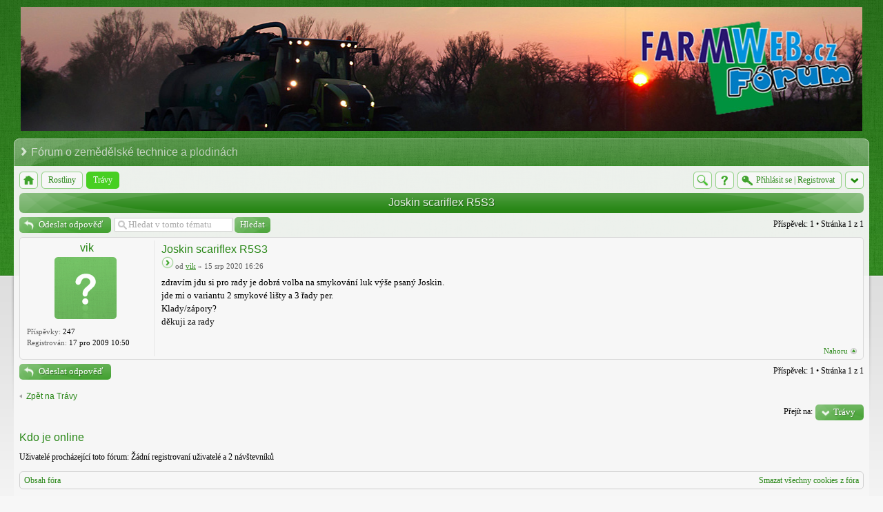

--- FILE ---
content_type: text/html; charset=UTF-8
request_url: https://forum.farmweb.cz/viewtopic.php?f=131&t=9490&p=89848&sid=dd6bb483a6358d4fc3b25273afa55060
body_size: 6469
content:
<!DOCTYPE html>
<!--[if lt IE 8]><html dir="ltr" lang="cs-cz" class="ie oldie ie7"><![endif]-->
<!--[if IE 8]><html dir="ltr" lang="cs-cz" class="ie oldie"><![endif]-->
<!--[if gt IE 8]><html dir="ltr" lang="cs-cz" class="ie"><![endif]-->
<!--[if !(IE)]><!--><html dir="ltr" lang="cs-cz"><!--<![endif]-->
<head>
	<meta charset="UTF-8">
	<meta http-equiv="X-UA-Compatible" content="IE=edge,chrome=1">
	
	
<!--
   phpBB style name:    Artodia Ultra Blue
   Based on style:      prosilver (this is the default phpBB3 style)
   Prosilver author:    Tom Beddard ( http://www.subBlue.com/ )
   Ultra Blue author:	Vjacheslav Trushkin ( http://www.artodia.com/ )
-->
	<title>forum.farmweb.cz - Zobrazit téma - Joskin scariflex R5S3</title>
	<link rel="stylesheet" href="./style.php?id=4&amp;lang=cs&amp;sid=d2021e65d5567204d070f8dd222749f2">
	
<script>

	var phpBB = {
		currentPage: '',
		themePath: './styles/art_ultra_green/theme',
		lang: 'cs-cz'
	};

	var jump_page = 'Napište číslo stránky, na kterou chcete přejít:';
	var on_page = '1';
	var per_page = '';
	var base_url = '';
	var style_cookie = 'phpBBstyle';
	var style_cookie_settings = '; path=/; domain=forum.farmweb.cz';
	var onload_functions = new Array();
	var onunload_functions = new Array();

	/**
	* Find a member
	*/
	function find_username(url)
	{
		popup(url, 760, 570, '_usersearch');
		return false;
	}

	/**
	* New function for handling multiple calls to window.onload and window.unload by pentapenguin
	*/
	window.onload = function()
	{
		for (var i = 0; i < onload_functions.length; i++)
		{
			eval(onload_functions[i]);
		}
	};

	window.onunload = function()
	{
		for (var i = 0; i < onunload_functions.length; i++)
		{
			eval(onunload_functions[i]);
		}
	};

</script>
<script src="./styles/prosilver/template/forum_fn.js"></script>
</head>
<body class="phpbb section-viewtopic">

<div class="wrap-top" id="wrap">
	<div class="wrap-top-top"><div><div></div></div></div>
	<div class="wrap-top-mid"><div class="left"><div class="right"></div></div></div>
</div>

<div class="content-wrapper">
	<div class="logo">
		<a href="./index.php?sid=d2021e65d5567204d070f8dd222749f2"><img src="./styles/art_ultra_green/imageset/IMG_4480.jpg" width="1220" height="180" alt="" title="" /></a>
		<h1>Zobrazit téma - Joskin scariflex R5S3</h1>
	</div>
	<div class="sitenav">
		<div class="links">
			<!-- put your links here -->
			<!-- 
			<a href="http://www.artodia.com/index.html">Artodia.com</a>
			<a href="http://www.colorizeit.com/index.html">ColorizeIt.com</a>
			-->
		</div>
		<h2>Fórum o zemědělské technice a plodinách&nbsp;</h2>
	</div>
	<div class="page-content">

		

		<ul class="menu left">
			<li class="nav-jumpbox"><a href="./index.php?sid=d2021e65d5567204d070f8dd222749f2" title="Obsah fóra" class="menu-home"><span>Obsah fóra</span></a></li>
			
				<li class="nav-forum "><a href="./viewforum.php?f=126&amp;sid=d2021e65d5567204d070f8dd222749f2" class="menu-forum"><span>Rostliny</span></a></li>
			
				<li class="nav-forum  active"><a href="./viewforum.php?f=131&amp;sid=d2021e65d5567204d070f8dd222749f2" class="menu-forum"><span>Trávy</span></a></li>
			
		</ul>

		<ul class="menu right">
			
				<li class="popup-trigger">
					<a href="./search.php?sid=d2021e65d5567204d070f8dd222749f2" title="Hledat" class="menu-search"><span>Hledat</span></a>
					<div class="popup">
						<form action="./search.php?sid=d2021e65d5567204d070f8dd222749f2" method="post">
						<fieldset class="nowrap">
							<input class="inputbox" type="text" name="keywords" maxlength="128" value="" required>
							<input class="button1" type="submit" value="Hledat">
						</fieldset>
						<input type="hidden" name="sid" value="d2021e65d5567204d070f8dd222749f2" />

						</form>
						<p class="right nowrap"><a class="link" href="./search.php?sid=d2021e65d5567204d070f8dd222749f2">Pokročilé hledání</a></p>
					</div>
				</li>
			
			<li><a href="./faq.php?sid=d2021e65d5567204d070f8dd222749f2" title="FAQ" class="menu-faq"><span>FAQ</span></a></li>
			
				<li class="popup-trigger">
					<a href="./ucp.php?mode=login&amp;sid=d2021e65d5567204d070f8dd222749f2" class="menu-login"><span>Přihlásit se <em>|</em> Registrovat</span></a>
					<div class="popup">
						
							<form action="./ucp.php?mode=login&amp;sid=d2021e65d5567204d070f8dd222749f2" method="post">
							<fieldset>
							<dl>
								<dt>Uživatelské jméno:</dt>
								<dd><input class="inputbox" type="text" name="username" value="" required></dd>
							</dl>
							<dl>
								<dt>Heslo:</dt>
								<dd><input class="inputbox" type="password" name="password" value="" required></dd>
							</dl>
							<p class="nowrap right"><label><input type="checkbox" name="autologin"> Přihlásit mě automaticky při každé návštěvě</label></p>
							<p class="right">
								<input class="button1" type="submit" name="login" value="Přihlásit se">
								 <a class="button2" href="./ucp.php?mode=register&amp;sid=d2021e65d5567204d070f8dd222749f2">Registrovat</a>
							</p>
							
								<p class="right" style="display: none;" id="phpbb-sendpass">
									<span class="data-register">./ucp.php?mode=register&amp;sid=d2021e65d5567204d070f8dd222749f2</span>
									<span class="data-forgot">Zapomněl(a) jsem heslo</span>
								</p>
							
							</fieldset>
							</form>
						
					</div>
				</li>
			
			<li class="popup-trigger"><a href="javascript:void(0);" class="menu-down"></a>
				<div class="popup popup-list"><ul>
					<li><a href="./search.php?search_id=unanswered&amp;sid=d2021e65d5567204d070f8dd222749f2">Vyhledat témata bez odpovědí</a></li><li><a href="./search.php?search_id=active_topics&amp;sid=d2021e65d5567204d070f8dd222749f2">Zobrazit aktivní témata</a></li>
				</ul></div>
			</li>
			
		</ul>
		
		<div class="clear"></div>
		
		
<h2 class="header"><a href="./viewtopic.php?f=131&amp;t=9490&amp;sid=d2021e65d5567204d070f8dd222749f2">Joskin scariflex R5S3</a></h2>
<!-- NOTE: remove the style="display: none" when you want to have the forum description on the topic body -->

<div class="topic-actions">

	<div class="buttons">
	
		<div class="reply-icon"><a href="./posting.php?mode=reply&amp;f=131&amp;t=9490&amp;sid=d2021e65d5567204d070f8dd222749f2" title="Odeslat odpověď"><span></span>Odeslat odpověď</a></div>
	
	</div>

	
		<div class="search-box">
			<form method="get" id="topic-search" action="./search.php?sid=d2021e65d5567204d070f8dd222749f2">
			<fieldset>
				<input class="inputbox search tiny"  type="text" name="keywords" id="search_keywords" size="20" value="Hledat v&nbsp;tomto tématu" onclick="if(this.value=='Hledat v&nbsp;tomto tématu')this.value='';" onblur="if(this.value=='')this.value='Hledat v&nbsp;tomto tématu';" />
				<input class="button2" type="submit" value="Hledat" />
				<input type="hidden" name="t" value="9490" />
<input type="hidden" name="sf" value="msgonly" />
<input type="hidden" name="sid" value="d2021e65d5567204d070f8dd222749f2" />

			</fieldset>
			</form>
		</div>
	
		<div class="pagination">
			Příspěvek: 1
			 &bull; Stránka <strong>1</strong> z <strong>1</strong>
		</div>
	

</div>
<div class="clear"></div>


	<div id="p89848" class="post bg2">
		<div class="inner"><span class="corners-top"><span></span></span>

		
		<div class="profile">
			<dl class="postprofile" id="profile89848">
			
			<dt class="popup-trigger">
				<a href="./memberlist.php?mode=viewprofile&amp;u=2934&amp;sid=d2021e65d5567204d070f8dd222749f2"><a href="./memberlist.php?mode=viewprofile&amp;u=2934&amp;sid=d2021e65d5567204d070f8dd222749f2">vik</a></a>
				<div class="popup popup-list">
					<ul>
						<li><a href="./memberlist.php?mode=viewprofile&amp;u=2934&amp;sid=d2021e65d5567204d070f8dd222749f2">Profil</a></li>
						
					</ul>
				</div>
			</dt>
			
			<dd class="poster-avatar empty"></dd>
			<dd><strong>Příspěvky:</strong> 247</dd><dd><strong>Registrován:</strong> 17 pro 2009 10:50</dd>

		</dl>

		</div>
	

		<div class="postbody">
			

			<h3 class="first"><a href="#p89848">Joskin scariflex R5S3</a></h3>
			<p class="author"><a href="./viewtopic.php?p=89848&amp;sid=d2021e65d5567204d070f8dd222749f2#p89848"><img src="./styles/art_ultra_green/imageset/folder_read.png" width="18" height="18" alt="Příspěvek" title="Příspěvek" /></a>od <strong><a href="./memberlist.php?mode=viewprofile&amp;u=2934&amp;sid=d2021e65d5567204d070f8dd222749f2">vik</a></strong> &raquo; 15 srp 2020 16:26 </p>

			

			<div class="content">zdravím jdu si pro rady je dobrá volba na smykování luk výše psaný Joskin.<br />jde mi o variantu 2 smykové lišty a 3 řady per.<br />Klady/zápory?<br />děkuji za rady</div>

			

		</div>
		
		<div class="back2top"><a href="#wrap" class="top" title="Nahoru">Nahoru</a></div>

		<span class="corners-bottom"><span></span></span></div>
	</div>

	<hr class="divider" />


<div class="topic-actions">
	<div class="buttons">
	
		<div class="reply-icon"><a href="./posting.php?mode=reply&amp;f=131&amp;t=9490&amp;sid=d2021e65d5567204d070f8dd222749f2" title="Odeslat odpověď"><span></span>Odeslat odpověď</a></div>
		
	</div>

	
		<div class="pagination">
			Příspěvek: 1
			 &bull; Stránka <strong>1</strong> z <strong>1</strong>
		</div>
	
</div>


	<p></p><p><a href="./viewforum.php?f=131&amp;sid=d2021e65d5567204d070f8dd222749f2" class="left-box left" accesskey="r">Zpět na Trávy</a></p>

	<form method="post" id="jumpbox" action="./viewforum.php?sid=d2021e65d5567204d070f8dd222749f2" onsubmit="if(this.f.value == -1){return false;}">

	
		<fieldset class="jumpbox">
	
			<label for="f" accesskey="j">Přejít na:</label>
			<select name="f" id="f" onchange="if(this.options[this.selectedIndex].value != -1){ document.forms['jumpbox'].submit() }">
			
				<option value="-1">Vyberte fórum</option>
			<option value="-1">------------------</option>
				<option value="70">Zemědělská technika a plodiny</option>
			
				<option value="71">&nbsp; &nbsp;Traktory</option>
			
				<option value="72">&nbsp; &nbsp;&nbsp; &nbsp;Všeobecná diskuze</option>
			
				<option value="73">&nbsp; &nbsp;&nbsp; &nbsp;Traktory podle značek</option>
			
				<option value="75">&nbsp; &nbsp;&nbsp; &nbsp;&nbsp; &nbsp;CASE IH a STEYR</option>
			
				<option value="76">&nbsp; &nbsp;&nbsp; &nbsp;&nbsp; &nbsp;Challenger (i CAT a pásové CLAAS)</option>
			
				<option value="77">&nbsp; &nbsp;&nbsp; &nbsp;&nbsp; &nbsp;CLAAS (i Renault)</option>
			
				<option value="78">&nbsp; &nbsp;&nbsp; &nbsp;&nbsp; &nbsp;Deutz-Fahr, Same, Lamborghini</option>
			
				<option value="79">&nbsp; &nbsp;&nbsp; &nbsp;&nbsp; &nbsp;Fendt</option>
			
				<option value="80">&nbsp; &nbsp;&nbsp; &nbsp;&nbsp; &nbsp;JCB</option>
			
				<option value="81">&nbsp; &nbsp;&nbsp; &nbsp;&nbsp; &nbsp;John Deere</option>
			
				<option value="82">&nbsp; &nbsp;&nbsp; &nbsp;&nbsp; &nbsp;Massey Ferguson</option>
			
				<option value="83">&nbsp; &nbsp;&nbsp; &nbsp;&nbsp; &nbsp;New Holland (i Fiat a Ford)</option>
			
				<option value="84">&nbsp; &nbsp;&nbsp; &nbsp;&nbsp; &nbsp;Zetor</option>
			
				<option value="187">&nbsp; &nbsp;&nbsp; &nbsp;&nbsp; &nbsp;&nbsp; &nbsp;Veteráni (Z 15 - Z 50)</option>
			
				<option value="188">&nbsp; &nbsp;&nbsp; &nbsp;&nbsp; &nbsp;&nbsp; &nbsp;UŘ I</option>
			
				<option value="189">&nbsp; &nbsp;&nbsp; &nbsp;&nbsp; &nbsp;&nbsp; &nbsp;UŘ II</option>
			
				<option value="190">&nbsp; &nbsp;&nbsp; &nbsp;&nbsp; &nbsp;&nbsp; &nbsp;UŘ III - Proxima, Forterra, Maxterra......</option>
			
				<option value="191">&nbsp; &nbsp;&nbsp; &nbsp;&nbsp; &nbsp;&nbsp; &nbsp;Všeobecná diskuse</option>
			
				<option value="85">&nbsp; &nbsp;&nbsp; &nbsp;&nbsp; &nbsp;Ostatní značky</option>
			
				<option value="74">&nbsp; &nbsp;&nbsp; &nbsp;Systémové nosiče</option>
			
				<option value="86">&nbsp; &nbsp;Kombajny a řezačky</option>
			
				<option value="87">&nbsp; &nbsp;&nbsp; &nbsp;Všeobecná diskuze o kombajnech a řezačkách</option>
			
				<option value="88">&nbsp; &nbsp;&nbsp; &nbsp;Kombajny a řezačky podle značek</option>
			
				<option value="90">&nbsp; &nbsp;&nbsp; &nbsp;&nbsp; &nbsp;CASE IH</option>
			
				<option value="151">&nbsp; &nbsp;&nbsp; &nbsp;&nbsp; &nbsp;Challenger</option>
			
				<option value="91">&nbsp; &nbsp;&nbsp; &nbsp;&nbsp; &nbsp;CLAAS</option>
			
				<option value="92">&nbsp; &nbsp;&nbsp; &nbsp;&nbsp; &nbsp;Deutz-Fahr</option>
			
				<option value="93">&nbsp; &nbsp;&nbsp; &nbsp;&nbsp; &nbsp;John Deere</option>
			
				<option value="94">&nbsp; &nbsp;&nbsp; &nbsp;&nbsp; &nbsp;MDW Fortschritt</option>
			
				<option value="95">&nbsp; &nbsp;&nbsp; &nbsp;&nbsp; &nbsp;Massey Ferguson</option>
			
				<option value="96">&nbsp; &nbsp;&nbsp; &nbsp;&nbsp; &nbsp;New Holland</option>
			
				<option value="97">&nbsp; &nbsp;&nbsp; &nbsp;&nbsp; &nbsp;Ostatní značky</option>
			
				<option value="89">&nbsp; &nbsp;&nbsp; &nbsp;Žací lišty, řezací a sběrací adaptéry</option>
			
				<option value="98">&nbsp; &nbsp;Sklizeň ostatních plodin</option>
			
				<option value="99">&nbsp; &nbsp;&nbsp; &nbsp;Samochodné mačkače píce</option>
			
				<option value="100">&nbsp; &nbsp;&nbsp; &nbsp;Senážní vozy</option>
			
				<option value="101">&nbsp; &nbsp;&nbsp; &nbsp;Vyorávače řepy</option>
			
				<option value="102">&nbsp; &nbsp;&nbsp; &nbsp;Vyorávače brambor</option>
			
				<option value="103">&nbsp; &nbsp;&nbsp; &nbsp;Balíkovače - lisy</option>
			
				<option value="105">&nbsp; &nbsp;&nbsp; &nbsp;Sběrací vozy, svoz sena a slámy</option>
			
				<option value="104">&nbsp; &nbsp;&nbsp; &nbsp;Siláž a senáž</option>
			
				<option value="159">&nbsp; &nbsp;&nbsp; &nbsp;Obraceče sena a píce</option>
			
				<option value="106">&nbsp; &nbsp;&nbsp; &nbsp;Mačkače (vyžínače) pro traktory</option>
			
				<option value="107">&nbsp; &nbsp;Mechanická a chemická péče o půdu a rostliny</option>
			
				<option value="108">&nbsp; &nbsp;&nbsp; &nbsp;Pluhy a podrýváky</option>
			
				<option value="109">&nbsp; &nbsp;&nbsp; &nbsp;Kompaktory a kultivátory</option>
			
				<option value="110">&nbsp; &nbsp;&nbsp; &nbsp;Podmítací disky</option>
			
				<option value="111">&nbsp; &nbsp;&nbsp; &nbsp;Brány, smyky, válce.....</option>
			
				<option value="112">&nbsp; &nbsp;&nbsp; &nbsp;Postřikovače</option>
			
				<option value="113">&nbsp; &nbsp;&nbsp; &nbsp;Rozmetadla granulátů</option>
			
				<option value="114">&nbsp; &nbsp;&nbsp; &nbsp;Vozy a vleky na aplikaci hnojiv</option>
			
				<option value="115">&nbsp; &nbsp;&nbsp; &nbsp;Mulčovače</option>
			
				<option value="116">&nbsp; &nbsp;Setí a sadba</option>
			
				<option value="117">&nbsp; &nbsp;&nbsp; &nbsp;Setí obilí a řepky</option>
			
				<option value="118">&nbsp; &nbsp;&nbsp; &nbsp;Setí kukuřice, sóji a slunečnice</option>
			
				<option value="119">&nbsp; &nbsp;&nbsp; &nbsp;Setí a sadba ostatních plodin</option>
			
				<option value="120">&nbsp; &nbsp;Přeprava plodin</option>
			
				<option value="122">&nbsp; &nbsp;&nbsp; &nbsp;Vleky</option>
			
				<option value="121">&nbsp; &nbsp;&nbsp; &nbsp;Nákladní vozy</option>
			
				<option value="123">&nbsp; &nbsp;&nbsp; &nbsp;Překládací vozy</option>
			
				<option value="124">&nbsp; &nbsp;&nbsp; &nbsp;Senážní vozy</option>
			
				<option value="125">&nbsp; &nbsp;&nbsp; &nbsp;Nakladače</option>
			
				<option value="126">&nbsp; &nbsp;Rostliny</option>
			
				<option value="127">&nbsp; &nbsp;&nbsp; &nbsp;Obilniny</option>
			
				<option value="128">&nbsp; &nbsp;&nbsp; &nbsp;Olejniny</option>
			
				<option value="129">&nbsp; &nbsp;&nbsp; &nbsp;Luštěniny</option>
			
				<option value="130">&nbsp; &nbsp;&nbsp; &nbsp;Okopaniny</option>
			
				<option value="131" selected="selected">&nbsp; &nbsp;&nbsp; &nbsp;Trávy</option>
			
				<option value="132">&nbsp; &nbsp;&nbsp; &nbsp;Technické plodiny</option>
			
				<option value="133">&nbsp; &nbsp;&nbsp; &nbsp;Chemická ochrana</option>
			
				<option value="134">&nbsp; &nbsp;&nbsp; &nbsp;Hnojení</option>
			
				<option value="135">&nbsp; &nbsp;&nbsp; &nbsp;Ostatní kolem rostlin</option>
			
				<option value="137">&nbsp; &nbsp;Dílna</option>
			
				<option value="138">&nbsp; &nbsp;&nbsp; &nbsp;Opravy, práce na strojích</option>
			
				<option value="158">&nbsp; &nbsp;&nbsp; &nbsp;Opravy, úpravy - Zetor</option>
			
				<option value="196">&nbsp; &nbsp;&nbsp; &nbsp;&nbsp; &nbsp;Veteráni (Z 15 - Z 50)</option>
			
				<option value="193">&nbsp; &nbsp;&nbsp; &nbsp;&nbsp; &nbsp;UŘ I</option>
			
				<option value="194">&nbsp; &nbsp;&nbsp; &nbsp;&nbsp; &nbsp;UŘ II</option>
			
				<option value="195">&nbsp; &nbsp;&nbsp; &nbsp;&nbsp; &nbsp;UŘ III - Proxima, Forterra, Maxterra......</option>
			
				<option value="192">&nbsp; &nbsp;&nbsp; &nbsp;&nbsp; &nbsp;Všeobecná diskuse</option>
			
				<option value="139">&nbsp; &nbsp;&nbsp; &nbsp;Pneumatiky a pásy</option>
			
				<option value="140">&nbsp; &nbsp;&nbsp; &nbsp;Náhradní díly</option>
			
				<option value="141">&nbsp; &nbsp;&nbsp; &nbsp;Brožury, prospekty a plány</option>
			
				<option value="142">&nbsp; &nbsp;&nbsp; &nbsp;Sezónní práce a roční období</option>
			
				<option value="186">&nbsp; &nbsp;Oleje, maziva, filtry, paliva....</option>
			
				<option value="143">&nbsp; &nbsp;Výstavy a zemědělské akce</option>
			
				<option value="144">&nbsp; &nbsp;&nbsp; &nbsp;Výstavy</option>
			
				<option value="145">&nbsp; &nbsp;&nbsp; &nbsp;Zemědělské akce</option>
			
				<option value="146">&nbsp; &nbsp;Zábava, hobby, inzerce, ostatní</option>
			
				<option value="147">&nbsp; &nbsp;&nbsp; &nbsp;Zábava</option>
			
				<option value="148">&nbsp; &nbsp;&nbsp; &nbsp;Modely zemědělských strojů</option>
			
				<option value="177">&nbsp; &nbsp;&nbsp; &nbsp;Počítačové hry</option>
			
				<option value="149">&nbsp; &nbsp;&nbsp; &nbsp;Prodám / Koupím</option>
			
				<option value="150">&nbsp; &nbsp;&nbsp; &nbsp;Co se sem nevešlo</option>
			
				<option value="178">Naše technika</option>
			
				<option value="179">&nbsp; &nbsp;Traktory</option>
			
				<option value="180">&nbsp; &nbsp;Kombajny</option>
			
				<option value="181">&nbsp; &nbsp;Ostatní samochody</option>
			
				<option value="182">&nbsp; &nbsp;Manipulační technika</option>
			
				<option value="183">&nbsp; &nbsp;Dopravní technika</option>
			
				<option value="184">&nbsp; &nbsp;Návěsné stroje</option>
			
				<option value="185">&nbsp; &nbsp;Nesené a polonesené stroje</option>
			
				<option value="197">Sponzorovaná Inzerce</option>
			
				<option value="198">&nbsp; &nbsp;Nová technika</option>
			
				<option value="199">&nbsp; &nbsp;Použitá technika</option>
			
				<option value="201">&nbsp; &nbsp;Náhradní díly</option>
			
				<option value="153">Fototechnika, Videotechnika a Software</option>
			
				<option value="154">&nbsp; &nbsp;Digitální fotoaparáty</option>
			
				<option value="155">&nbsp; &nbsp;Příslušenství</option>
			
				<option value="164">&nbsp; &nbsp;Videokamery</option>
			
				<option value="161">&nbsp; &nbsp;Programy na úpravu a správu fotografií a videa</option>
			
				<option value="156">Toto fórum</option>
			
				<option value="157">&nbsp; &nbsp;Přání a stížnosti</option>
			
			</select>
			<input type="submit" value="Přejít" class="button2" />
		</fieldset>
	</form>


	<h3>Kdo je online</h3>
	<p>Uživatelé procházející toto fórum: Žádní registrovaní uživatelé a 2 návštevníků</p>

<div class="navbar">
	<div class="left">
		<a href="./index.php?sid=d2021e65d5567204d070f8dd222749f2">Obsah fóra</a>
	</div>
	
		<div class="right">
			<a href="./ucp.php?mode=delete_cookies&amp;sid=d2021e65d5567204d070f8dd222749f2">Smazat všechny cookies z fóra</a>
			
		</div>
	
</div>


	</div><!-- content -->
</div><!-- wrap-content -->

<div class="footer"><div class="inner"><div>
	
	<p class="left">
		Český překlad – <a href="http://www.phpbb.cz/">phpBB.cz</a><br />
	</p>
	
	<p class="copyright">
		<a href="http://www.phpbb.com/" class="phpbb-group" title="Powered by phpBB">Powered by phpBB&reg; Forum Software &copy; phpBB Group</a> 
<!--
    Please do not remove style author's link below. For updates and support visit http://www.artodia.com/
//-->
		<a href="http://www.artodia.com/" class="arty" title="phpBB style by Arty">phpBB style by Arty</a>
	</p>
	<div class="clear"></div>
</div></div></div>

<!--[if lt IE 9]>
	<script type="text/javascript" src="./styles/art_ultra_green/template/jquery-1.10.2.min.js"></script>
<![endif]-->
<!--[if gte IE 9]><!-->
	<script type="text/javascript" src="./styles/art_ultra_green/template/jquery-2.0.3.min.js"></script>
<!--<![endif]-->
<script src="./styles/art_ultra_green/theme/theme.js"></script>

	<script>
		phpBB.jumpBoxAction = './viewforum.php?sid=d2021e65d5567204d070f8dd222749f2';
		phpBB.jumpBoxData = [
			
			{
				'id'	: -1,
				'level'	 : ''
			},
			{
				'id'	: 70,
				'level'	 : ''
			},
			{
				'id'	: 71,
				'level'	 : '.'
			},
			{
				'id'	: 72,
				'level'	 : '..'
			},
			{
				'id'	: 73,
				'level'	 : '..'
			},
			{
				'id'	: 75,
				'level'	 : '...'
			},
			{
				'id'	: 76,
				'level'	 : '...'
			},
			{
				'id'	: 77,
				'level'	 : '...'
			},
			{
				'id'	: 78,
				'level'	 : '...'
			},
			{
				'id'	: 79,
				'level'	 : '...'
			},
			{
				'id'	: 80,
				'level'	 : '...'
			},
			{
				'id'	: 81,
				'level'	 : '...'
			},
			{
				'id'	: 82,
				'level'	 : '...'
			},
			{
				'id'	: 83,
				'level'	 : '...'
			},
			{
				'id'	: 84,
				'level'	 : '...'
			},
			{
				'id'	: 187,
				'level'	 : '....'
			},
			{
				'id'	: 188,
				'level'	 : '....'
			},
			{
				'id'	: 189,
				'level'	 : '....'
			},
			{
				'id'	: 190,
				'level'	 : '....'
			},
			{
				'id'	: 191,
				'level'	 : '....'
			},
			{
				'id'	: 85,
				'level'	 : '...'
			},
			{
				'id'	: 74,
				'level'	 : '..'
			},
			{
				'id'	: 86,
				'level'	 : '.'
			},
			{
				'id'	: 87,
				'level'	 : '..'
			},
			{
				'id'	: 88,
				'level'	 : '..'
			},
			{
				'id'	: 90,
				'level'	 : '...'
			},
			{
				'id'	: 151,
				'level'	 : '...'
			},
			{
				'id'	: 91,
				'level'	 : '...'
			},
			{
				'id'	: 92,
				'level'	 : '...'
			},
			{
				'id'	: 93,
				'level'	 : '...'
			},
			{
				'id'	: 94,
				'level'	 : '...'
			},
			{
				'id'	: 95,
				'level'	 : '...'
			},
			{
				'id'	: 96,
				'level'	 : '...'
			},
			{
				'id'	: 97,
				'level'	 : '...'
			},
			{
				'id'	: 89,
				'level'	 : '..'
			},
			{
				'id'	: 98,
				'level'	 : '.'
			},
			{
				'id'	: 99,
				'level'	 : '..'
			},
			{
				'id'	: 101,
				'level'	 : '..'
			},
			{
				'id'	: 102,
				'level'	 : '..'
			},
			{
				'id'	: 103,
				'level'	 : '..'
			},
			{
				'id'	: 105,
				'level'	 : '..'
			},
			{
				'id'	: 104,
				'level'	 : '..'
			},
			{
				'id'	: 159,
				'level'	 : '..'
			},
			{
				'id'	: 106,
				'level'	 : '..'
			},
			{
				'id'	: 107,
				'level'	 : '.'
			},
			{
				'id'	: 108,
				'level'	 : '..'
			},
			{
				'id'	: 109,
				'level'	 : '..'
			},
			{
				'id'	: 110,
				'level'	 : '..'
			},
			{
				'id'	: 111,
				'level'	 : '..'
			},
			{
				'id'	: 112,
				'level'	 : '..'
			},
			{
				'id'	: 113,
				'level'	 : '..'
			},
			{
				'id'	: 114,
				'level'	 : '..'
			},
			{
				'id'	: 115,
				'level'	 : '..'
			},
			{
				'id'	: 116,
				'level'	 : '.'
			},
			{
				'id'	: 117,
				'level'	 : '..'
			},
			{
				'id'	: 118,
				'level'	 : '..'
			},
			{
				'id'	: 119,
				'level'	 : '..'
			},
			{
				'id'	: 120,
				'level'	 : '.'
			},
			{
				'id'	: 122,
				'level'	 : '..'
			},
			{
				'id'	: 121,
				'level'	 : '..'
			},
			{
				'id'	: 123,
				'level'	 : '..'
			},
			{
				'id'	: 124,
				'level'	 : '..'
			},
			{
				'id'	: 125,
				'level'	 : '..'
			},
			{
				'id'	: 126,
				'level'	 : '.'
			},
			{
				'id'	: 127,
				'level'	 : '..'
			},
			{
				'id'	: 128,
				'level'	 : '..'
			},
			{
				'id'	: 129,
				'level'	 : '..'
			},
			{
				'id'	: 130,
				'level'	 : '..'
			},
			{
				'id'	: 131,
				'selected'  : true,
				'level'	 : '..'
			},
			{
				'id'	: 132,
				'level'	 : '..'
			},
			{
				'id'	: 133,
				'level'	 : '..'
			},
			{
				'id'	: 134,
				'level'	 : '..'
			},
			{
				'id'	: 135,
				'level'	 : '..'
			},
			{
				'id'	: 137,
				'level'	 : '.'
			},
			{
				'id'	: 138,
				'level'	 : '..'
			},
			{
				'id'	: 158,
				'level'	 : '..'
			},
			{
				'id'	: 196,
				'level'	 : '...'
			},
			{
				'id'	: 193,
				'level'	 : '...'
			},
			{
				'id'	: 194,
				'level'	 : '...'
			},
			{
				'id'	: 195,
				'level'	 : '...'
			},
			{
				'id'	: 192,
				'level'	 : '...'
			},
			{
				'id'	: 139,
				'level'	 : '..'
			},
			{
				'id'	: 140,
				'level'	 : '..'
			},
			{
				'id'	: 141,
				'level'	 : '..'
			},
			{
				'id'	: 142,
				'level'	 : '..'
			},
			{
				'id'	: 186,
				'level'	 : '.'
			},
			{
				'id'	: 143,
				'level'	 : '.'
			},
			{
				'id'	: 144,
				'level'	 : '..'
			},
			{
				'id'	: 145,
				'level'	 : '..'
			},
			{
				'id'	: 146,
				'level'	 : '.'
			},
			{
				'id'	: 147,
				'level'	 : '..'
			},
			{
				'id'	: 148,
				'level'	 : '..'
			},
			{
				'id'	: 177,
				'level'	 : '..'
			},
			{
				'id'	: 149,
				'level'	 : '..'
			},
			{
				'id'	: 150,
				'level'	 : '..'
			},
			{
				'id'	: 178,
				'level'	 : ''
			},
			{
				'id'	: 179,
				'level'	 : '.'
			},
			{
				'id'	: 180,
				'level'	 : '.'
			},
			{
				'id'	: 181,
				'level'	 : '.'
			},
			{
				'id'	: 182,
				'level'	 : '.'
			},
			{
				'id'	: 183,
				'level'	 : '.'
			},
			{
				'id'	: 184,
				'level'	 : '.'
			},
			{
				'id'	: 185,
				'level'	 : '.'
			},
			{
				'id'	: 197,
				'level'	 : ''
			},
			{
				'id'	: 198,
				'level'	 : '.'
			},
			{
				'id'	: 199,
				'level'	 : '.'
			},
			{
				'id'	: 201,
				'level'	 : '.'
			},
			{
				'id'	: 153,
				'level'	 : ''
			},
			{
				'id'	: 154,
				'level'	 : '.'
			},
			{
				'id'	: 155,
				'level'	 : '.'
			},
			{
				'id'	: 164,
				'level'	 : '.'
			},
			{
				'id'	: 161,
				'level'	 : '.'
			},
			{
				'id'	: 156,
				'level'	 : ''
			},
			{
				'id'	: 157,
				'level'	 : '.'
			}
		];
	</script>
	
	<datalist id="jumpbox-data"><select id="jumpbox-data-select" style="display: none;">
		<option>Vyberte fórum</option><option>Zemědělská technika a plodiny</option><option>Traktory</option><option>Všeobecná diskuze</option><option>Traktory podle značek</option><option>CASE IH a STEYR</option><option>Challenger (i CAT a pásové CLAAS)</option><option>CLAAS (i Renault)</option><option>Deutz-Fahr, Same, Lamborghini</option><option>Fendt</option><option>JCB</option><option>John Deere</option><option>Massey Ferguson</option><option>New Holland (i Fiat a Ford)</option><option>Zetor</option><option>Veteráni (Z 15 - Z 50)</option><option>UŘ I</option><option>UŘ II</option><option>UŘ III - Proxima, Forterra, Maxterra......</option><option>Všeobecná diskuse</option><option>Ostatní značky</option><option>Systémové nosiče</option><option>Kombajny a řezačky</option><option>Všeobecná diskuze o kombajnech a řezačkách</option><option>Kombajny a řezačky podle značek</option><option>CASE IH</option><option>Challenger</option><option>CLAAS</option><option>Deutz-Fahr</option><option>John Deere</option><option>MDW Fortschritt</option><option>Massey Ferguson</option><option>New Holland</option><option>Ostatní značky</option><option>Žací lišty, řezací a sběrací adaptéry</option><option>Sklizeň ostatních plodin</option><option>Samochodné mačkače píce</option><option>Vyorávače řepy</option><option>Vyorávače brambor</option><option>Balíkovače - lisy</option><option>Sběrací vozy, svoz sena a slámy</option><option>Siláž a senáž</option><option>Obraceče sena a píce</option><option>Mačkače (vyžínače) pro traktory</option><option>Mechanická a chemická péče o půdu a rostliny</option><option>Pluhy a podrýváky</option><option>Kompaktory a kultivátory</option><option>Podmítací disky</option><option>Brány, smyky, válce.....</option><option>Postřikovače</option><option>Rozmetadla granulátů</option><option>Vozy a vleky na aplikaci hnojiv</option><option>Mulčovače</option><option>Setí a sadba</option><option>Setí obilí a řepky</option><option>Setí kukuřice, sóji a slunečnice</option><option>Setí a sadba ostatních plodin</option><option>Přeprava plodin</option><option>Vleky</option><option>Nákladní vozy</option><option>Překládací vozy</option><option>Senážní vozy</option><option>Nakladače</option><option>Rostliny</option><option>Obilniny</option><option>Olejniny</option><option>Luštěniny</option><option>Okopaniny</option><option>Trávy</option><option>Technické plodiny</option><option>Chemická ochrana</option><option>Hnojení</option><option>Ostatní kolem rostlin</option><option>Dílna</option><option>Opravy, práce na strojích</option><option>Opravy, úpravy - Zetor</option><option>Veteráni (Z 15 - Z 50)</option><option>UŘ I</option><option>UŘ II</option><option>UŘ III - Proxima, Forterra, Maxterra......</option><option>Všeobecná diskuse</option><option>Pneumatiky a pásy</option><option>Náhradní díly</option><option>Brožury, prospekty a plány</option><option>Sezónní práce a roční období</option><option>Oleje, maziva, filtry, paliva....</option><option>Výstavy a zemědělské akce</option><option>Výstavy</option><option>Zemědělské akce</option><option>Zábava, hobby, inzerce, ostatní</option><option>Zábava</option><option>Modely zemědělských strojů</option><option>Počítačové hry</option><option>Prodám / Koupím</option><option>Co se sem nevešlo</option><option>Naše technika</option><option>Traktory</option><option>Kombajny</option><option>Ostatní samochody</option><option>Manipulační technika</option><option>Dopravní technika</option><option>Návěsné stroje</option><option>Nesené a polonesené stroje</option><option>Sponzorovaná Inzerce</option><option>Nová technika</option><option>Použitá technika</option><option>Náhradní díly</option><option>Fototechnika, Videotechnika a Software</option><option>Digitální fotoaparáty</option><option>Příslušenství</option><option>Videokamery</option><option>Programy na úpravu a správu fotografií a videa</option><option>Toto fórum</option><option>Přání a stížnosti</option>
	</select></datalist>


</body>
</html>